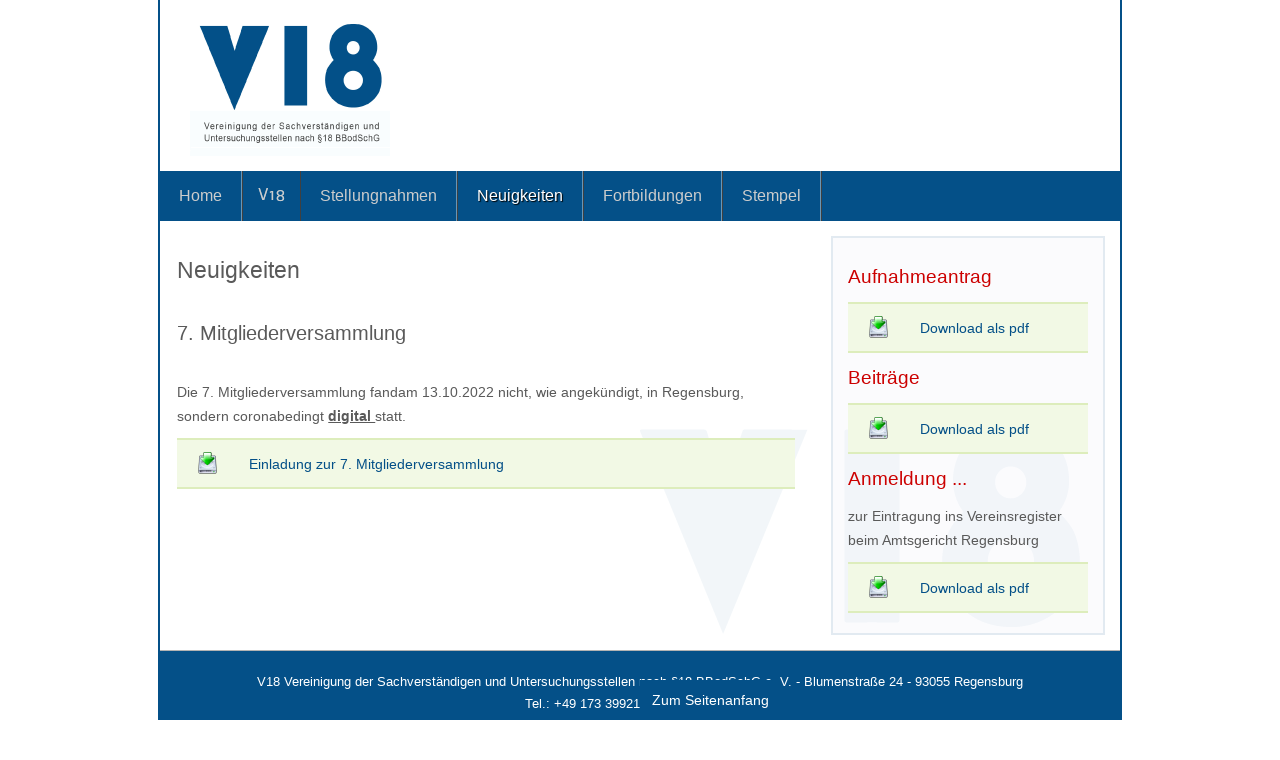

--- FILE ---
content_type: text/html; charset=utf-8
request_url: https://v18-ev.de/index.php/neuigkeiten/35-7-mitgliederversammlung
body_size: 3929
content:
<!DOCTYPE html>
<!-- v18 6.2.3 -->
<html lang="*" dir="ltr">
<head>
	<base href="https://v18-ev.de/index.php/neuigkeiten/35-7-mitgliederversammlung" />
	<meta http-equiv="content-type" content="text/html; charset=utf-8" />
	<meta name="keywords" content="Bodenschutzgesetz, V18, Sachverständige, Untersuchungsstellen, BBodSchG, §18" />
	<meta name="author" content="Super User" />
	<meta name="description" content="V18-Vereinigung der Sachverständigen und Untersuchungsstellen nach §18 BBodSchG e.V.
" />
	<meta name="generator" content="Joomla! - Open Source Content Management" />
	<title>7. Mitgliederversammlung</title>
	<link href="/images/favicon.ico" rel="shortcut icon" type="image/vnd.microsoft.icon" />
	<link href="/media/jui/css/bootstrap.min.css?e518c1b9b755340c7a2c80de32bb2b61" rel="stylesheet" type="text/css" />
	<link href="/media/jui/css/bootstrap-responsive.min.css?e518c1b9b755340c7a2c80de32bb2b61" rel="stylesheet" type="text/css" />
	<link href="/media/jui/css/bootstrap-extended.css?e518c1b9b755340c7a2c80de32bb2b61" rel="stylesheet" type="text/css" />
	<link href="/plugins/system/jsntplframework/assets/3rd-party/bootstrap/css/bootstrap-frontend.min.css" rel="stylesheet" type="text/css" />
	<link href="/plugins/system/jsntplframework/assets/3rd-party/bootstrap/css/bootstrap-responsive-frontend.min.css" rel="stylesheet" type="text/css" />
	<link href="/templates/system/css/system.css" rel="stylesheet" type="text/css" />
	<link href="/templates/system/css/general.css" rel="stylesheet" type="text/css" />
	<link href="/templates/v18/css/template.css" rel="stylesheet" type="text/css" />
	<link href="/templates/v18/css/template_pro.css" rel="stylesheet" type="text/css" />
	<link href="/templates/v18/css/colors/blue.css" rel="stylesheet" type="text/css" />
	<link href="/templates/v18/css/styles/custom.css" rel="stylesheet" type="text/css" />
	<link href="/templates/v18/css/layouts/jsn_mobile.css" rel="stylesheet" type="text/css" />
	<link href="/templates/v18/css/font-icons/css/font-awesome.min.css" rel="stylesheet" type="text/css" />
	<link href="//fonts.googleapis.com/css?family=Nobile:regular,bold" rel="stylesheet" type="text/css" />
	<link href="/templates/v18/css/v18.css" rel="stylesheet" type="text/css" />
	<link href="/media/system/css/modal.css?e518c1b9b755340c7a2c80de32bb2b61" rel="stylesheet" type="text/css" />
	<link href="/plugins/system/jsntplframework/assets/3rd-party/bootstrap3/css/bootstrap.css" rel="stylesheet" type="text/css" />
	<link href="/plugins/system/jsntplframework/assets/joomlashine/css/jsn-megamenu-frontend-old.css" rel="stylesheet" type="text/css" />
	<link href="/templates/v18/css/megamenu/jsn_megamenu.css" rel="stylesheet" type="text/css" />
	<style type="text/css">
	div.jsn-modulecontainer ul.menu-mainmenu ul,
	div.jsn-modulecontainer ul.menu-mainmenu ul li {
		width: 200px;
	}
	div.jsn-modulecontainer ul.menu-mainmenu ul ul {
		margin-left: 199px;
	}
	#jsn-pos-toolbar div.jsn-modulecontainer ul.menu-mainmenu ul ul {
		margin-right: 199px;
		margin-left : auto
	}
	div.jsn-modulecontainer ul.menu-sidemenu ul,
	div.jsn-modulecontainer ul.menu-sidemenu ul li {
		width: 200px;
	}
	div.jsn-modulecontainer ul.menu-sidemenu li ul {
		right: -200px;
	}
	body.jsn-direction-rtl div.jsn-modulecontainer ul.menu-sidemenu li ul {
		left: -200px;
		right: auto;
	}
	div.jsn-modulecontainer ul.menu-sidemenu ul ul {
		margin-left: 199px;
	}
	</style>
	<script type="application/json" class="joomla-script-options new">{"csrf.token":"0f23847a844c8a92f9c29eb14e956ee1","system.paths":{"root":"","base":""}}</script>
	<script src="/media/jui/js/jquery.min.js?e518c1b9b755340c7a2c80de32bb2b61" type="text/javascript"></script>
	<script src="/media/jui/js/jquery-noconflict.js?e518c1b9b755340c7a2c80de32bb2b61" type="text/javascript"></script>
	<script src="/media/jui/js/jquery-migrate.min.js?e518c1b9b755340c7a2c80de32bb2b61" type="text/javascript"></script>
	<script src="/media/system/js/caption.js?e518c1b9b755340c7a2c80de32bb2b61" type="text/javascript"></script>
	<script src="/media/system/js/mootools-core.js?e518c1b9b755340c7a2c80de32bb2b61" type="text/javascript"></script>
	<script src="/media/system/js/core.js?e518c1b9b755340c7a2c80de32bb2b61" type="text/javascript"></script>
	<script src="/media/system/js/mootools-more.js?e518c1b9b755340c7a2c80de32bb2b61" type="text/javascript"></script>
	<script src="/plugins/system/jsntplframework/assets/joomlashine/js/noconflict.js" type="text/javascript"></script>
	<script src="/plugins/system/jsntplframework/assets/joomlashine/js/utils.js" type="text/javascript"></script>
	<script src="/templates/v18/js/jsn_template.js" type="text/javascript"></script>
	<script src="/media/system/js/modal.js?e518c1b9b755340c7a2c80de32bb2b61" type="text/javascript"></script>
	<script src="/plugins/system/jsntplframework/assets/joomlashine/js/megamenu/megamenu-frontend.js" type="text/javascript"></script>
	<script src="/plugins/system/jsntplframework/assets/3rd-party/cookieconsent/cookieconsent.js" type="text/javascript"></script>
	<script type="text/javascript">
jQuery(window).on('load',  function() {
				new JCaption('img.caption');
			});
				JSNTemplate.initTemplate({
					templatePrefix			: "v18_",
					templatePath			: "/templates/v18",
					enableRTL				: 0,
					enableGotopLink			: 1,
					enableMobile			: 1,
					enableMobileMenuSticky	: 1,
					enableDesktopMenuSticky	: 0,
					responsiveLayout		: ["mobile"],
					mobileMenuEffect		: "default"
				});
			
		jQuery(function($) {
			SqueezeBox.initialize({});
			initSqueezeBox();
			$(document).on('subform-row-add', initSqueezeBox);

			function initSqueezeBox(event, container)
			{
				SqueezeBox.assign($(container || document).find('a.modal').get(), {
					parse: 'rel'
				});
			}
		});

		window.jModalClose = function () {
			SqueezeBox.close();
		};

		// Add extra modal close functionality for tinyMCE-based editors
		document.onreadystatechange = function () {
			if (document.readyState == 'interactive' && typeof tinyMCE != 'undefined' && tinyMCE)
			{
				if (typeof window.jModalClose_no_tinyMCE === 'undefined')
				{
					window.jModalClose_no_tinyMCE = typeof(jModalClose) == 'function'  ?  jModalClose  :  false;

					jModalClose = function () {
						if (window.jModalClose_no_tinyMCE) window.jModalClose_no_tinyMCE.apply(this, arguments);
						tinyMCE.activeEditor.windowManager.close();
					};
				}

				if (typeof window.SqueezeBoxClose_no_tinyMCE === 'undefined')
				{
					if (typeof(SqueezeBox) == 'undefined')  SqueezeBox = {};
					window.SqueezeBoxClose_no_tinyMCE = typeof(SqueezeBox.close) == 'function'  ?  SqueezeBox.close  :  false;

					SqueezeBox.close = function () {
						if (window.SqueezeBoxClose_no_tinyMCE)  window.SqueezeBoxClose_no_tinyMCE.apply(this, arguments);
						tinyMCE.activeEditor.windowManager.close();
					};
				}
			}
		};
		window.cookieconsent_options = {"learnMore":"Datenschutzerkl\u00e4rung","dismiss":"ok","message":"Cookies erleichtern die Bereitstellung unserer Dienste. Mit der Nutzung unserer Dienste erkl\u00e4ren Sie sich damit einverstanden, dass wir Cookies verwenden. Weitere Informationen finden Sie in unserer ","link":"#","theme":"\/plugins\/system\/jsntplframework\/assets\/3rd-party\/cookieconsent\/styles\/dark-floating.css"};
	</script>
	<meta name="viewport" content="width=device-width, initial-scale=1.0, maximum-scale=2.0" />

	<!-- html5.js and respond.min.js for IE less than 9 -->
	<!--[if lt IE 9]>
		<script src="http://html5shim.googlecode.com/svn/trunk/html5.js"></script>
		<script src="/plugins/system/jsntplframework/assets/3rd-party/respond/respond.min.js"></script>
	<![endif]-->
	</head>
<body id="jsn-master" class="jsn-textstyle-custom jsn-color-blue jsn-direction-ltr jsn-responsive jsn-mobile jsn-joomla-30  jsn-com-content jsn-view-article jsn-itemid-133">
	<a name="top" id="top"></a>
		<div id="jsn-page" class="container">
		<div id="jsn-page-inner">
					<div id="jsn-header">
				<div id="jsn-logo" class="pull-left">
				<a href="/index.php" title="V18 – Vereinigung der Sachverständigen und Untersuchungsstellen nach §18 BBodSchG e.V."><img src="/images/Logo_final.png" alt="V18 – Vereinigung der Sachverständigen und Untersuchungsstellen nach §18 BBodSchG e.V." id="jsn-logo-desktop" /></a>				</div>
				<div id="jsn-headerright" class="pull-right">
								</div>
				<div class="clearbreak"></div>
			</div>
			<div id="jsn-body">
							<div id="jsn-menu">
									<div id="jsn-pos-mainmenu" class="jsn-hasMegamenu">
						<div class="_menu v18 jsn-modulecontainer"><div class="jsn-modulecontainer_inner"><div class="jsn-modulecontent"><span id="jsn-menu-toggle-parent" class="jsn-menu-toggle"><i class="fa fa-navicon"></i></span>
<ul class="menu-mainmenu">
	<li class="jsn-menu-mobile-control"><span class="close-menu"><i class="fa fa-times"></i></span></li> 
	<li  class="first"><a class="clearfix" href="/index.php" >
		<span>
		<span class="jsn-menutitle">Home</span>	</span>
</a></li><li  class="">	<a class="clearfix" href="/" >
				<span>
		<span class="jsn-menutitle">V18</span>		</span>
	</a>
	</li><li  class=""><a class="clearfix" href="/index.php/stellungnahmen" >
		<span>
		<span class="jsn-menutitle">Stellungnahmen</span>	</span>
</a></li><li  class="current active parent"><a class="current clearfix" href="/index.php/neuigkeiten" >
		<span>
		<span class="jsn-menutitle">Neuigkeiten</span>	</span>
</a><span class="jsn-menu-toggle"><i class="fa fa-navicon"></i></span><ul><li  class="first last"><a class="clearfix" href="/index.php/neuigkeiten/archiv-neuigkeiten" >
		<span>
		<span class="jsn-menutitle">Archiv</span>	</span>
</a></li></ul></li><li  class=""><a class="clearfix" href="/index.php/fortbildungen" >
		<span>
		<span class="jsn-menutitle">Fortbildungen</span>	</span>
</a></li><li  class="last"><a class="clearfix" href="/index.php/stempel" >
		<span>
		<span class="jsn-menutitle">Stempel</span>	</span>
</a></li></ul><div class="clearbreak"></div></div></div></div>
						<div class="jsn-tpl-megamenu-container jsn-tpl-bootstrap3"><ul class="jsn-tpl-megamenu menu-mainmenu jsn-hasDescription jsn-hasIcon" id="jsn-tpl-megamenu"><li class="item-101 first"><a class="clearfix" href="/index.php" ><span data-title="Home"><span class="jsn-menutitle">Home</span></span></a></li><li class="item-119 parent"><span class="nav-header " >V18</span><ul class="nav-child unstyled small sub-menu"><li class="item-160 first"><a class="clearfix" href="/index.php/v18/vorstand" ><span data-title="Vorstand"><span class="jsn-menutitle">Vorstand</span></span></a></li><li class="item-161"><a class="clearfix" href="/index.php/v18/beirat" ><span data-title="Beirat"><span class="jsn-menutitle">Beirat</span></span></a></li><li class="item-162"><a class="clearfix" href="/index.php/v18/kassenpruefer" ><span data-title="Kassenprüfer"><span class="jsn-menutitle">Kassenprüfer</span></span></a></li><li class="item-103"><a class="clearfix" href="/index.php/v18/satzung" ><span data-title="Satzung"><span class="jsn-menutitle">Satzung</span></span></a></li><li class="item-164 last"><a class="clearfix" href="/index.php/v18/mitgliedschaft" ><span data-title="Mitgliedschaft"><span class="jsn-menutitle">Mitgliedschaft</span></span></a></li></ul></li><li class="item-131"><a class="clearfix" href="/index.php/stellungnahmen" ><span data-title="Stellungnahmen"><span class="jsn-menutitle">Stellungnahmen</span></span></a></li><li class="item-133 current active parent"><a class="current clearfix" href="/index.php/neuigkeiten" ><span data-title="Neuigkeiten"><span class="jsn-menutitle">Neuigkeiten</span></span></a><ul class="nav-child unstyled small sub-menu"><li class="item-137 last first"><a class="clearfix" href="/index.php/neuigkeiten/archiv-neuigkeiten" ><span data-title="Archiv"><span class="jsn-menutitle">Archiv</span></span></a></li></ul></li><li class="item-159"><a class="clearfix" href="/index.php/fortbildungen" ><span data-title="Fortbildungen"><span class="jsn-menutitle">Fortbildungen</span></span></a></li><li class="item-167 last"><a class="clearfix" href="/index.php/stempel" ><span data-title="Stempel"><span class="jsn-menutitle">Stempel</span></span></a></li></ul></div>					</div>
													<span id="jsn-desktopswitch">
						<a href="#" onclick="javascript: JSNUtils.setTemplateAttribute('v18_','mobile','no'); return false;"></a>
					</span>
					<span id="jsn-mobileswitch">
						<a href="#" onclick="javascript: JSNUtils.setTemplateAttribute('v18_','mobile','yes'); return false;"></a>
					</span>
					            <div class="clearbreak"></div>
				</div>
			
				<div id="jsn-content" class="jsn-hasright ">
					<div id="jsn-content_inner"><div id="jsn-content_inner1"><div id="jsn-content_inner2"><div id="jsn-content_inner3"><div id="jsn-content_inner4"><div id="jsn-content_inner5"><div id="jsn-content_inner6"><div id="jsn-content_inner7" class="row-fluid">
								<div id="jsn-maincontent" class="span8 order1  row-fluid">
						<div id="jsn-maincontent_inner"><div id="jsn-maincontent_inner1"><div id="jsn-maincontent_inner2"><div id="jsn-maincontent_inner3"><div id="jsn-maincontent_inner4">
										<div id="jsn-centercol" class="span12 order1 "><div id="jsn-centercol_inner">
											<div id="jsn-mainbody-content" class=" jsn-hasmainbody">
													<div id="jsn-mainbody">
											<div id="system-message-container">
	</div>

											<div class="item-page" itemscope itemtype="https://schema.org/Article">
	<meta itemprop="inLanguage" content="de-DE" />
		<div class="page-header">
		<h1> Neuigkeiten </h1>
	</div>
	
		
	
		<div class="page-header">
					<h2 itemprop="name">
				7. Mitgliederversammlung			</h2>
									</div>

	
<div class="jsn-article-toolbar"><div class="clearfix"></div>
</div>

	
				
								<div class="articleBody" itemprop="articleBody">
		<p>Die 7. Mitgliederversammlung fandam 13.10.2022 nicht, wie angekündigt, in Regensburg, sondern coronabedingt <span style="text-decoration: underline;"><strong>digital </strong></span>statt. </p>
<p class="text-download"><a href="/images/downloads/V18-MV2022-Einladung-kbu-01.pdf">Einladung zur 7. Mitgliederversammlung</a></p> 	</div>
								</div>

										</div>
												</div>
				        				</div></div> <!-- end centercol -->
	        					</div></div></div></div></div></div> <!-- end jsn-maincontent -->
									<div id="jsn-rightsidecontent" class="span4 order2 ">
							<div id="jsn-rightsidecontent_inner">
								<div id="jsn-pos-right">
									<div class="lightbox-1 jsn-modulecontainer"><div class="jsn-modulecontainer_inner"><div><div><div class="jsn-modulecontent">
<div  >
	<h3>Aufnahmeantrag</h3>
<p class="text-download"><a title="Download als pdf" href="/images/downloads/V18-Aufnahmeantrag-kbu-04.pdf">Download als pdf</a></p>
<h3>Beiträge</h3>
<p class="text-download"><a title="Download als pdf" href="/images/downloads/V18-Beitragsordnung-2021-kbu-01.pdf">Download als pdf</a></p>
<h3>Anmeldung ...</h3>
<p>zur Eintragung ins Vereinsregister beim Amtsgericht Regensburg</p>
<p class="text-download"><a title="Download als pdf" href="/images/downloads/V18-Anmeldung.pdf">Download als pdf</a></p></div><div class="clearbreak"></div></div></div></div></div></div>
								</div>
							</div>
						</div>
				                </div></div></div></div></div></div></div></div>
	            </div>
						</div>
							<div id="jsn-footer">
					<div id="jsn-footermodules" class="jsn-modulescontainer jsn-modulescontainer1 row-fluid">
										<div id="jsn-pos-footer" class="span12">
							<div class=" jsn-modulecontainer"><div class="jsn-modulecontainer_inner"><div class="jsn-modulecontent">
<div  >
	<p style="text-align: center;">V18 Vereinigung der Sachverständigen und Untersuchungsstellen nach §18 BBodSchG e. V. - Blumenstraße 24 - 93055 Regensburg<br />Tel.: +49 173 3992177 - <a href="mailto:info@v18-ev.de">info@v18-ev.de</a></p></div><div class="clearbreak"></div></div></div></div><div class="footermenu jsn-modulecontainer"><div class="jsn-modulecontainer_inner"><div class="jsn-modulecontent"><span id="jsn-menu-toggle-parent" class="jsn-menu-toggle"><i class="fa fa-navicon"></i></span>
<ul class="menu-divmenu">
	<li class="jsn-menu-mobile-control"><span class="close-menu"><i class="fa fa-times"></i></span></li> 
	<li  class="first"><a class="clearfix" href="/index.php/impressum" >
		<span>
		<span class="jsn-menutitle">Impressum</span>	</span>
</a></li><li  class=""><a class="clearfix" href="/index.php/datenschutz" >
		<span>
		<span class="jsn-menutitle">Datenschutz</span>	</span>
</a></li><li  class=""><a class="clearfix" href="/index.php/login" >
		<span>
		<span class="jsn-menutitle">Login</span>	</span>
</a></li><li  class="last"><a class="clearfix" href="/index.php/kontakt" >
		<span>
		<span class="jsn-menutitle">Kontakt</span>	</span>
</a></li></ul><div class="clearbreak"></div></div></div></div>
						</div>
										<div class="clearbreak"></div>
					</div>
				</div>
					</div>
	</div>
			<a id="jsn-gotoplink" href="https://v18-ev.de/index.php/neuigkeiten/35-7-mitgliederversammlung#top">
			<span>Zum Seitenanfang</span>
		</a>
	<div class=" jsn-modulecontainer"><div class="jsn-modulecontainer_inner"><div class="jsn-modulecontent">
<div  >
	<p style="text-align: left; padding-left: 60px;">Copyright V18</p></div><div class="clearbreak"></div></div></div></div>
</body>
</html>


--- FILE ---
content_type: text/css
request_url: https://v18-ev.de/templates/v18/css/v18.css
body_size: 2059
content:
@charset "UTF-8";
/* CSS Document */
body {
    font-size: 90%;
}
#jsn-master {
  background-color: rgb(255, 255, 255);
  background-image: none;
  /*background-image: linear-gradient(to right, rgb(50, 40, 130) 100%);*/
  background-position: 0 155px;
  background-repeat: repeat-x;
  background-size: 100% 40px;
}
#jsn-page {
  border-left: 2px solid rgb(4, 80, 136);
  border-right: 2px solid rgb(4, 80, 136);
  color: rgb(90, 90, 90);
  margin: 0 auto;
  width: 960px;
}
#jsn-page-inner {
  background-image: url(../images/backgrounds/wasserzeichen.png);
  background-repeat: no-repeat;
  background-position: center bottom 20px;
}
.jsn-article {
  margin-top: 15px;
  border-bottom: 1px dotted #cccccc;
}
div.jsn-hasright #jsn-content_inner2 {
  background: rgba(255, 255, 255, 0) none repeat-y scroll left top;
}
/* LOGO */
#jsn-logo-desktop {
  padding: 15px 0 15px 30px;
}
/* MAINMENU */
#jsn-menu {
  background-color: rgb(50, 40, 130);
  background-color: rgb(4, 80, 136);
  color: rgb(255, 255, 255);
  position: relative;
  z-index: 999;
}
div.jsn-tpl-megamenu-container ul.menu-mainmenu li {
    margin: 0;
    padding: 0!important; 
    list-style-type: none;
}

div.jsn-tpl-megamenu-container ul.menu-mainmenu > li > a {
  border-right: 1px solid rgba(255, 255, 255, 0.4) !important;
  padding: 15px 12px!important;
}
.jsn-hasIcon > li > a > span, .menu-iconmenu li[class*="icon-"] > a > span, .menu-iconmenu li[class*="jsn-icon-"] > a > span {
  padding-left: 0px;
  padding: 0 7px;
}

div.jsn-tpl-megamenu-container ul.menu-mainmenu > li > a:hover {
  background-color: rgba(51, 112, 157, 1)!important;
}
div.jsn-tpl-megamenu-container ul.menu-mainmenu li ul {
    background-color: rgba(4, 80, 136,0.95)!important;
}
div.jsn-tpl-megamenu-container ul.menu-mainmenu li:hover > ul {

    background-color: rgba(51, 112, 157, 1)!important;
}

.nav-header {
  display: block;
  padding: 15px 15px;
  font-size: 1.1em;
  font-weight: normal;
  line-height: 20px;
  color: #ccc;
  text-shadow: 0 0px 0 rgba(255,255,255,0.5);
  text-transform: none;
}
a {
  color: rgb(50, 40, 130);
  color: rgb(4, 80, 136);
}
h3 {
  line-height: 30px;
}
.contentheading, .componentheading, .subheading {
  margin-top: 0;
  font-size: 1.3em;
  line-height: 25px;
}
h4 {
  color: rgb(50, 40, 130);
  color: rgb(4, 80, 136);
}
#jsn-maincontent_inner4 > div {
  background: rgba(255, 255, 255, 0);
}
/* FOOTER */

#jsn-footer {
  background-color: rgb(50, 40, 130);
  background-color: rgb(4, 80, 136);
  color: rgb(255, 255, 255);
  font-size: 0.9em;
}
#jsn-footer a {
  text-decoration: none;
  color: rgb(255, 255, 255);
}
ul.menu-divmenu {
    float: right;
}
ul.menu-divmenu li {
    border-right: 1px solid rgba(255,255,255,0.2);
        border-right-width: 1px;
}
.footermenu {
	border-top: 1px solid rgba(255,255,255,0.2);
	padding-top: 10px;
}

div.jsn-modulescontainer {
  box-sizing: border-box;
  padding-bottom: 35px;
}
/*LISTEN*/
ol li {
  margin: 0.3em 0 0.3em 2em;
  padding: 0;
}
ul li {
  margin: 0.3em 0 0.3em 3em;
  padding: 0;
}
/*MODULE rechts*/
div[class*="box-"] div.jsn-modulecontainer_inner, div[class*="solid-"] div.jsn-modulecontainer_inner {
  border-radius: 0px;
  box-shadow: none;
}
div.lightbox-1 div.jsn-modulecontainer_inner, .sidemenu {
  background: rgba(242, 242, 247, 0.3) none;
  border: solid rgba(50, 40, 130, 0.1) 2px;
  border: solid rgba(4, 80, 136, 0.1) 2px;
}
div[class*="box-"] div.jsn-modulecontainer_inner, div[class*="solid-"] div.jsn-modulecontainer_inner , .sidemenu {
  padding: 15px;
}
div.lightbox-1.news.jsn-modulecontainer div.jsn-modulecontainer_inner {
  border-bottom: none;
}
div.jsn-modulecontainer.news1 {
  margin-top: 0;
}
div.lightbox-1.news1.jsn-modulecontainer div.jsn-modulecontainer_inner {
  border-top: none;
  padding-top: 0px;
}
div.lightbox-1.news1.jsn-modulecontainer div.jsn-modulecontainer_inner div div div.jsn-modulecontent div p {
  margin: 0;
}
a.readon, .btn {
  border: 0px solid #999;
  background-color: rgb(50, 40, 130);
  background-color: rgb(4, 80, 136);
  color: rgba(255, 255, 255, 0.8);
  border-radius: 0px;
  font-weight: normal;
  margin-bottom: 15px;
  background-image: none;
  padding: 8px 15px;
  text-shadow: none;
}
a.readon:hover, .btn:hover {
  background-color: rgba(4, 80, 136, 0.8);
  text-decoration: none;
  color: rgba(255, 255, 255, 1);
}
.readon:hover {
  box-shadow: none;
}
/* GO TO TOP */
#jsn-gotoplink {
  background-color: rgb(4, 80, 136);
  color: rgb(255, 255, 255);
}
#jsn-gotoplink:hover {
  background-color: rgba(51, 112, 157, 1);
  color: rgb(255, 255, 255);
  text-decoration: none;
}
/****ARCHIV***/
.chzn-container-single .chzn-single {
    padding: 5px 0 5px 8px;
    height: 35px;
    border-radius: 2px;
	background: rgba(242, 242, 247, 0.6);
    border: solid rgba(4, 80, 136, 0.2) 2px;
    box-shadow: none;
    color: #444;   
}
/*** KONTAKT ***/
div.contact .dl-horizontal dd {
    margin-left: 180px;
}
.form-actions {
    background-color: transparent;

}legend {

    display: block;
    width: 100%;
    padding: 0;
    margin-bottom: 20px;
    font-size: 21px;
    line-height: 40px;
    color: #333;
    border: 0;
        border-bottom-color: currentcolor;
        border-bottom-style: none;
        border-bottom-width: 0px;
    border-bottom: 1px solid #e5e5e5;

}
legend {  
    font-size: 90%;
    line-height: 40px;
}
[class^="icon-"], [class*=" icon-"] {
    display: inline-block;
    width: 16px;
    height: 16px;
    margin-top: 1px;
    *margin-right: .3em;
    line-height: 16px;
    vertical-align: text-top;
    background-repeat: no-repeat;
	background-image: url("../../../media/jui/img/glyphicons-halflings-white.png")
}

/*** COOKIE ****/
.cc_container {
    background: rgba(4, 80, 136, 1)!important;
    color: #fff;
    font-size: 15px!important;
    font-family: "Helvetica Neue Light", "HelveticaNeue-Light", "Helvetica Neue", Calibri, Helvetica, Arial;
    box-sizing: border-box
}
.cc_container .cc_message {
    line-height: 1.3em!important;

}
.cc_container .cc_btn {
    color: #fff!important;
    background-color: rgba(255,255,255,0.3)!important;
    transition: background 200ms ease-in-out, color 200ms ease-in-out, box-shadow 200ms ease-in-out;
    -webkit-transition: background 200ms ease-in-out, color 200ms ease-in-out, box-shadow 200ms ease-in-out;
    border-radius: 2px!important;
}
.cc_container .cc_btn:hover {
    color: #fff!important;
    background-color: rgba(255,255,255,0.5)!important;
}

@media only screen and (max-width: 960px), (max-device-width: 960px) {
  #jsn-menu .jsn-modulecontent > .jsn-menu-toggle, #jsn-menu .jsn-modulecontainer[class*="display-"] .jsn-modulecontainer_inner h3.jsn-moduletitle {
    color: #CCC;
    border-right: 1px solid rgba(90, 82, 154, 1);
  }
  #jsn-menu .jsn-menu-toggle.active {
    background-color: rgba(255, 255, 255, 0.1);
    color: rgb(255, 255, 255);
  }
  #jsn-menu div.jsn-modulecontainer ul.menu-mainmenu > li > a {
    border: none;
    background-color: rgb(50, 40, 130);
    background-color: rgba(51, 112, 157, 1);
    color: rgba(255, 255, 255, 0.8);
    font-size: 1.1em;
    text-decoration: none;
    padding: 10px;
  }
  body.jsn-color-blue #jsn-menu div.jsn-modulecontainer ul.menu-mainmenu > li.active > a {
    background-color: 1px solid rgba(92,141,176, 1);
  }
	body.jsn-color-blue #jsn-menu div.jsn-modulecontainer ul.menu-mainmenu > li.active > a:hover {
    background-color: 1px solid rgba(92,141,176, 1);
  }
  #jsn-menu div.v18.jsn-modulecontainer ul.menu-mainmenu > li {
    border-color:  1px solid rgba(92,141,176, 1);
    border-style: solid none;
    border-width: 1px medium;
    border-top: 1px solid rgba(92,141,176, 1);
    border-bottom: 1px solid rgba(92,141,176, 1);
    border-right: none;
    border-left: none;
    margin: 0;
  }


html body#jsn-master.jsn-textstyle-business.jsn-color-blue.jsn-direction-ltr.jsn-responsive.jsn-mobile.jsn-joomla-30.jsn-com-content.jsn-view-featured.jsn-itemid-101.jsn-homepage div#jsn-page.container div#jsn-page-inner div#jsn-body div#jsn-menu div#jsn-pos-mainmenu.jsn-hasMegamenu div._menu.v18.jsn-modulecontainer div.jsn-modulecontainer_inner div.jsn-modulecontent ul.menu-mainmenu.jsn-menu-mobile li a:hover, #jsn-menu div.jsn-modulecontainer ul.menu-mainmenu > li > a:hover  {
	
	background-color: rgba(92,141,176, 1);
	}

}
div#jsn-mainbody div.blog div.items-row:nth-child(n) {
    padding: 10px;
    background-color:  #F7F7F7;
  background-color: #f3f7f9;
    margin-top: 15px;
}